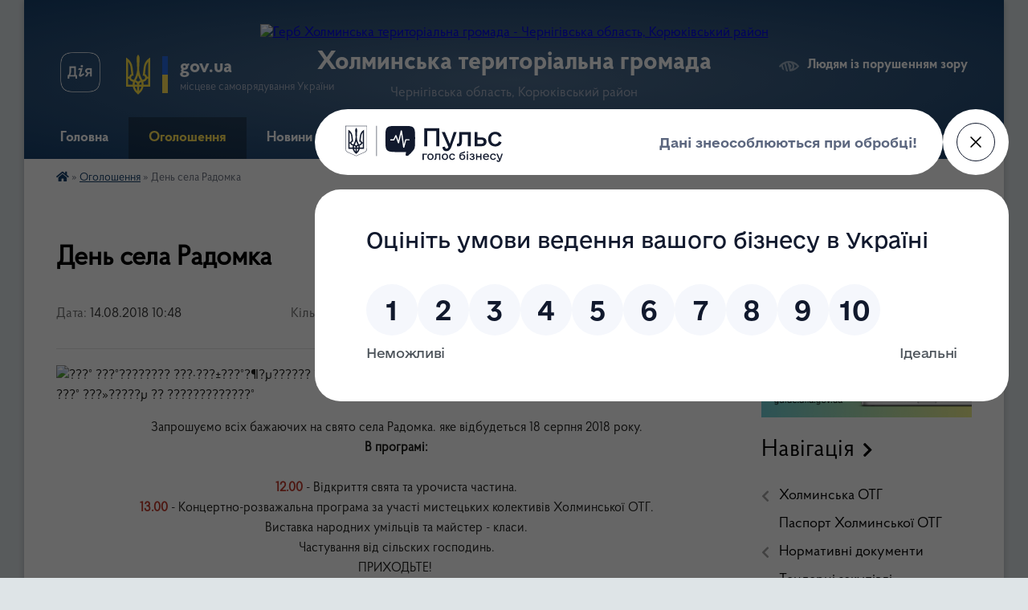

--- FILE ---
content_type: text/html; charset=UTF-8
request_url: https://holmsr.gov.ua/news/1534233469/
body_size: 10752
content:
<!DOCTYPE html>
<html lang="uk">
<head>
	<!--[if IE]><meta http-equiv="X-UA-Compatible" content="IE=edge"><![endif]-->
	<meta charset="utf-8">
	<meta name="viewport" content="width=device-width, initial-scale=1">
	<!--[if IE]><script>
		document.createElement('header');
		document.createElement('nav');
		document.createElement('main');
		document.createElement('section');
		document.createElement('article');
		document.createElement('aside');
		document.createElement('footer');
		document.createElement('figure');
		document.createElement('figcaption');
	</script><![endif]-->
	<title>День села Радомка | Холминська територіальна громада</title>
	<meta name="description" content=". . Запрошуємо всіх бажаючих на свято села Радомка. яке відбудеться 18 серпня 2018 року.. В програмі:. . 12.00 - Відкриття свята та урочиста частина.. 13.00 - Концертно-розважальна програма за участі мистецьких колективів Холминської О">
	<meta name="keywords" content="День, села, Радомка, |, Холминська, територіальна, громада">

	
		<meta property="og:image" content="https://scontent-amt2-1.xx.fbcdn.net/v/t1.0-9/39116452_2181071505470329_8092221605507235840_n.jpg?_nc_cat=0&amp;oh=98c49b7d47dc7bc93fabafd3d1c73d68&amp;oe=5BF3496C">
	<meta property="og:image:width" content="">
	<meta property="og:image:height" content="">
			<meta property="og:title" content="День села Радомка">
				<meta property="og:type" content="article">
	<meta property="og:url" content="https://holmsr.gov.ua/news/1534233469/">
		
		<link rel="apple-touch-icon" sizes="57x57" href="https://gromada.org.ua/apple-icon-57x57.png">
	<link rel="apple-touch-icon" sizes="60x60" href="https://gromada.org.ua/apple-icon-60x60.png">
	<link rel="apple-touch-icon" sizes="72x72" href="https://gromada.org.ua/apple-icon-72x72.png">
	<link rel="apple-touch-icon" sizes="76x76" href="https://gromada.org.ua/apple-icon-76x76.png">
	<link rel="apple-touch-icon" sizes="114x114" href="https://gromada.org.ua/apple-icon-114x114.png">
	<link rel="apple-touch-icon" sizes="120x120" href="https://gromada.org.ua/apple-icon-120x120.png">
	<link rel="apple-touch-icon" sizes="144x144" href="https://gromada.org.ua/apple-icon-144x144.png">
	<link rel="apple-touch-icon" sizes="152x152" href="https://gromada.org.ua/apple-icon-152x152.png">
	<link rel="apple-touch-icon" sizes="180x180" href="https://gromada.org.ua/apple-icon-180x180.png">
	<link rel="icon" type="image/png" sizes="192x192"  href="https://gromada.org.ua/android-icon-192x192.png">
	<link rel="icon" type="image/png" sizes="32x32" href="https://gromada.org.ua/favicon-32x32.png">
	<link rel="icon" type="image/png" sizes="96x96" href="https://gromada.org.ua/favicon-96x96.png">
	<link rel="icon" type="image/png" sizes="16x16" href="https://gromada.org.ua/favicon-16x16.png">
	<link rel="manifest" href="https://gromada.org.ua/manifest.json">
	<meta name="msapplication-TileColor" content="#ffffff">
	<meta name="msapplication-TileImage" content="https://gromada.org.ua/ms-icon-144x144.png">
	<meta name="theme-color" content="#ffffff">
	
	
		<meta name="robots" content="">
	
    <link rel="preload" href="https://cdnjs.cloudflare.com/ajax/libs/font-awesome/5.9.0/css/all.min.css" as="style">
	<link rel="stylesheet" href="https://cdnjs.cloudflare.com/ajax/libs/font-awesome/5.9.0/css/all.min.css" integrity="sha512-q3eWabyZPc1XTCmF+8/LuE1ozpg5xxn7iO89yfSOd5/oKvyqLngoNGsx8jq92Y8eXJ/IRxQbEC+FGSYxtk2oiw==" crossorigin="anonymous" referrerpolicy="no-referrer" />

    <link rel="preload" href="//gromada.org.ua/themes/km2/css/styles_vip.css?v=3.34" as="style">
	<link rel="stylesheet" href="//gromada.org.ua/themes/km2/css/styles_vip.css?v=3.34">
	<link rel="stylesheet" href="//gromada.org.ua/themes/km2/css/17316/theme_vip.css?v=1769107941">
	
		<!--[if lt IE 9]>
	<script src="https://oss.maxcdn.com/html5shiv/3.7.2/html5shiv.min.js"></script>
	<script src="https://oss.maxcdn.com/respond/1.4.2/respond.min.js"></script>
	<![endif]-->
	<!--[if gte IE 9]>
	<style type="text/css">
		.gradient { filter: none; }
	</style>
	<![endif]-->

</head>
<body class=" right">

	<a href="#top_menu" class="skip-link link" aria-label="Перейти до головного меню (Alt+1)" accesskey="1">Перейти до головного меню (Alt+1)</a>
	<a href="#left_menu" class="skip-link link" aria-label="Перейти до бічного меню (Alt+2)" accesskey="2">Перейти до бічного меню (Alt+2)</a>
    <a href="#main_content" class="skip-link link" aria-label="Перейти до головного вмісту (Alt+3)" accesskey="3">Перейти до текстового вмісту (Alt+3)</a>




	
	<div class="wrap">
		
		<header>
			<div class="header_wrap">
				<div class="logo">
					<a href="https://holmsr.gov.ua/" id="logo" class="form_2">
						<img src="https://rada.info/upload/users_files/04412596/gerb/26047132_387473891703117_4864310585045208268_n.png" alt="Герб Холминська територіальна громада - Чернігівська область, Корюківський район">
					</a>
				</div>
				<div class="title">
					<div class="slogan_1">Холминська територіальна громада</div>
					<div class="slogan_2">Чернігівська область, Корюківський район</div>
				</div>
				<div class="gov_ua_block">
					<a class="diia" href="https://diia.gov.ua/" target="_blank" rel="nofollow" title="Державні послуги онлайн"><img src="//gromada.org.ua/themes/km2/img/diia.png" alt="Логотип Diia"></a>
					<img src="//gromada.org.ua/themes/km2/img/gerb.svg" class="gerb" alt="Герб України">
					<span class="devider"></span>
					<div class="title">
						<b>gov.ua</b>
						<span>місцеве самоврядування України</span>
					</div>
				</div>
								<div class="alt_link">
					<a href="#" rel="nofollow" title="Режим високої контастності" onclick="return set_special('3a7444741393a3f719fec3264a116705c86b281b');">Людям із порушенням зору</a>
				</div>
								
				<section class="top_nav">
					<nav class="main_menu" id="top_menu">
						<ul>
														<li class="">
								<a href="https://holmsr.gov.ua/main/"><span>Головна</span></a>
																							</li>
														<li class="active">
								<a href="https://holmsr.gov.ua/more_news/"><span>Оголошення</span></a>
																							</li>
														<li class=" has-sub">
								<a href="https://holmsr.gov.ua/news/"><span>Новини</span></a>
																<button onclick="return show_next_level(this);" aria-label="Показати підменю"></button>
																								<ul>
																		<li>
										<a href="https://holmsr.gov.ua/zakon-ukraini-08-49-56-08-12-2020/">Закон України</a>
																													</li>
																										</ul>
															</li>
														<li class="">
								<a href="https://holmsr.gov.ua/structure/"><span>Картка громади</span></a>
																							</li>
														<li class="">
								<a href="https://holmsr.gov.ua/feedback/"><span>Контакти</span></a>
																							</li>
														<li class=" has-sub">
								<a href="https://holmsr.gov.ua/fotogalereya-14-44-35-02-06-2023/"><span>Фотогалерея</span></a>
																<button onclick="return show_next_level(this);" aria-label="Показати підменю"></button>
																								<ul>
																		<li>
										<a href="https://holmsr.gov.ua/pidsipka-dorig-10-44-19-21-11-2024/">Підсипка Доріг</a>
																													</li>
																										</ul>
															</li>
														<li class="">
								<a href="https://holmsr.gov.ua/profil-gromadi-community-profile-11-58-42-28-10-2024/"><span>Профіль громади (community profile)</span></a>
																							</li>
																				</ul>
					</nav>
					&nbsp;
					<button class="menu-button" id="open-button"><i class="fas fa-bars"></i> Меню сайту</button>
					<a href="https://holmsr.gov.ua/search/" rel="nofollow" class="search_button">Пошук</a>
				</section>
				
			</div>
		</header>
				
		<section class="bread_crumbs">
		<div xmlns:v="http://rdf.data-vocabulary.org/#"><a href="https://holmsr.gov.ua/" title="Головна сторінка"><i class="fas fa-home"></i></a> &raquo; <a href="https://holmsr.gov.ua/more_news/" aria-current="page">Оголошення</a>  &raquo; <span>День села Радомка</span></div>
	</section>
	
	<section class="center_block">
		<div class="row">
			<div class="grid-25 fr">
				<aside>
				
										<div class="diia_guide">
						<a href="https://guide.diia.gov.ua/" rel="nofollow" target="_blank" title="Гід державних послуг"><img src="https://gromada.org.ua/upload/diia_guide.jpg" alt="Банер - гід державних послуг"></a>
					</div>
									
										<div class="sidebar_title">Навігація</div>
										
					<nav class="sidebar_menu" id="left_menu">
						<ul>
														<li class=" has-sub">
								<a href="https://holmsr.gov.ua/holminska-otg-1526902637/"><span>Холминська ОТГ</span></a>
																<button onclick="return show_next_level(this);" aria-label="Показати підменю"></button>
																								<ul>
																		<li class=" has-sub">
										<a href="https://holmsr.gov.ua/kerivnictvo-gromadi-1526041119/"><span>Керівництво громади</span></a>
																				<button onclick="return show_next_level(this);" aria-label="Показати підменю"></button>
																														<ul>
																						<li><a href="https://holmsr.gov.ua/golova-gromadi-1526042346/"><span>Голова громади</span></a></li>
																						<li><a href="https://holmsr.gov.ua/vo-starosti-s-zhuklya-1526042477/"><span>Староста села Жукля</span></a></li>
																						<li><a href="https://holmsr.gov.ua/vo-starosti-sela-kamka-1526042578/"><span>староста села Камка</span></a></li>
																						<li><a href="https://holmsr.gov.ua/vo-starosti-sela-radomka-1526042615/"><span>старости сіл Радомка</span></a></li>
																						<li><a href="https://holmsr.gov.ua/vo-starosti-sela-kozilivka-1526042648/"><span>старости села Козилівка</span></a></li>
																																</ul>
																			</li>
																		<li class="">
										<a href="https://holmsr.gov.ua/deputati-21-33-29-19-12-2017/"><span>Депутати</span></a>
																													</li>
																										</ul>
															</li>
														<li class="">
								<a href="https://holmsr.gov.ua/pasport-holminskoi-otg-16-54-34-28-12-2017/"><span>Паспорт Холминської ОТГ</span></a>
																							</li>
														<li class=" has-sub">
								<a href="https://holmsr.gov.ua/docs/"><span>Нормативні документи</span></a>
																<button onclick="return show_next_level(this);" aria-label="Показати підменю"></button>
																								<ul>
																		<li class="">
										<a href="https://holmsr.gov.ua/proekti-rishen-12-36-59-08-11-2018/"><span>Проекти рішень</span></a>
																													</li>
																		<li class="">
										<a href="https://holmsr.gov.ua/videozapisi-sesij-ta-postijnih-komisij-08-38-49-23-09-2024/"><span>Відеозаписи сесій та постійних комісій</span></a>
																													</li>
																		<li class="">
										<a href="https://holmsr.gov.ua/protokoli-zasidannya-postijnoi-komisii-08-24-07-07-04-2025/"><span>Протоколи</span></a>
																													</li>
																		<li class="">
										<a href="https://holmsr.gov.ua/rishennya-vikonavchogo-komitetu-15-47-03-27-06-2023/"><span>Рішення виконавчого комітету</span></a>
																													</li>
																										</ul>
															</li>
														<li class="">
								<a href="https://holmsr.gov.ua/tenderni-zakupivli-15-22-20-10-01-2019/"><span>Тендерні закупівлі</span></a>
																							</li>
														<li class=" has-sub">
								<a href="https://holmsr.gov.ua/centr-nadannya-socialnih-poslug-09-01-30-31-10-2018/"><span>ЦЕНТР НАДАННЯ СОЦІАЛЬНИХ ПОСЛУГ</span></a>
																<button onclick="return show_next_level(this);" aria-label="Показати підменю"></button>
																								<ul>
																		<li class="">
										<a href="https://holmsr.gov.ua/novini-10-21-07-02-07-2019/"><span>Новини</span></a>
																													</li>
																										</ul>
															</li>
														<li class=" has-sub">
								<a href="https://holmsr.gov.ua/viddil-osviti-kulturi-molodi-ta-sportu-holminskoi-selischnoi-radi-15-26-30-11-03-2020/"><span>Відділ освіти, культури, молоді та спорту Холминської селищної ради</span></a>
																<button onclick="return show_next_level(this);" aria-label="Показати підменю"></button>
																								<ul>
																		<li class="">
										<a href="https://holmsr.gov.ua/nakazi-09-36-35-12-03-2020/"><span>НАКАЗИ</span></a>
																													</li>
																		<li class="">
										<a href="https://holmsr.gov.ua/psihologichna-sluzhba-16-11-46-16-03-2020/"><span>Психологічна служба</span></a>
																													</li>
																		<li class="">
										<a href="https://holmsr.gov.ua/inkljuzivna-osvita-16-21-59-16-03-2020/"><span>Інклюзивна освіта</span></a>
																													</li>
																		<li class="">
										<a href="https://holmsr.gov.ua/vihovna-robota-16-34-43-16-03-2020/"><span>Виховна робота</span></a>
																													</li>
																		<li class="">
										<a href="https://holmsr.gov.ua/protidiya-torgivli-ljudmi-09-02-15-10-04-2020/"><span>Протидія торгівлі людьми</span></a>
																													</li>
																		<li class="">
										<a href="https://holmsr.gov.ua/distancijne-navchannya-08-37-43-11-01-2021/"><span>Дистанційне навчання</span></a>
																													</li>
																		<li class="">
										<a href="https://holmsr.gov.ua/zno-16-37-45-17-03-2020/"><span>ЗНО</span></a>
																													</li>
																		<li class="">
										<a href="https://holmsr.gov.ua/podolannya-nasilstva-12-06-52-22-06-2020/"><span>Протидія булінгу та подолання насильства</span></a>
																													</li>
																		<li class="">
										<a href="https://holmsr.gov.ua/normativnopravovi-dokumenti-15-33-49-11-03-2020/"><span>Нормативно-правові документи</span></a>
																													</li>
																		<li class="">
										<a href="https://holmsr.gov.ua/zakladi-zagalnoi-serednoi-osviti-15-34-29-11-03-2020/"><span>Заклади загальної середньої освіти</span></a>
																													</li>
																		<li class="">
										<a href="https://holmsr.gov.ua/zakladi-doshkilnoi-osviti-15-35-00-11-03-2020/"><span>Заклади дошкільної освіти</span></a>
																													</li>
																		<li class="">
										<a href="https://holmsr.gov.ua/pozashkilna-osvita-15-35-23-11-03-2020/"><span>Позашкільна освіта</span></a>
																													</li>
																		<li class="">
										<a href="https://holmsr.gov.ua/zakladi-kulturi-15-35-45-11-03-2020/"><span>Заклади культури</span></a>
																													</li>
																		<li class="">
										<a href="https://holmsr.gov.ua/metodichnij-kabinet-15-36-46-11-03-2020/"><span>Методисти</span></a>
																													</li>
																		<li class="">
										<a href="https://holmsr.gov.ua/zamovlennya-pidruchnikiv-16-00-53-11-03-2020/"><span>Замовлення підручників</span></a>
																													</li>
																										</ul>
															</li>
														<li class="">
								<a href="https://holmsr.gov.ua/kp-dobrobud-08-10-49-01-11-2018/"><span>КП "ДОБРОБУД"</span></a>
																							</li>
														<li class="">
								<a href="https://holmsr.gov.ua/gromadskij-bjudzhet-12-59-36-15-03-2019/"><span>Громадський бюджет</span></a>
																							</li>
														<li class=" has-sub">
								<a href="https://holmsr.gov.ua/regulyatorna-diyalnist-09-35-50-09-07-2018/"><span>Регуляторна діяльність</span></a>
																<button onclick="return show_next_level(this);" aria-label="Показати підменю"></button>
																								<ul>
																		<li class="">
										<a href="https://holmsr.gov.ua/chinni-regulyatorni-akti-15-51-49-30-11-2021/"><span>Чинні регуляторні акти</span></a>
																													</li>
																		<li class="">
										<a href="https://holmsr.gov.ua/proekti-regulyatornih-aktiv-15-52-24-30-11-2021/"><span>Проєкти регуляторних актів</span></a>
																													</li>
																		<li class="">
										<a href="https://holmsr.gov.ua/plan-diyalnosti-z-pidgotovki-proektiv-regulyatornih-aktiv-15-54-22-30-11-2021/"><span>План діяльності з підготовки проєктів регуляторних актів</span></a>
																													</li>
																										</ul>
															</li>
														<li class=" has-sub">
								<a href="https://holmsr.gov.ua/mistobudivna-dokumentaciya-15-29-24-05-07-2018/"><span>Містобудівна документація</span></a>
																<button onclick="return show_next_level(this);" aria-label="Показати підменю"></button>
																								<ul>
																		<li class="">
										<a href="https://holmsr.gov.ua/gromadski-obgovorennya-14-09-45-23-05-2022/"><span>Громадські обговорення</span></a>
																													</li>
																										</ul>
															</li>
														<li class=" has-sub">
								<a href="https://holmsr.gov.ua/informaciya-scho-mae-gromadsko-suspilnij-interes-1526577735/"><span>Інформація, що має громадсько - суспільний інтерес</span></a>
																<button onclick="return show_next_level(this);" aria-label="Показати підменю"></button>
																								<ul>
																		<li class="">
										<a href="https://holmsr.gov.ua/parlament-vreguljuvav-pitannya-schodo-finansuvannya-fondom-likarnyanih-z-30-chervnya-13-28-09-15-04-2021/"><span>Парламент врегулював питання щодо фінансування Фондом лікарняних з  30 червня</span></a>
																													</li>
																		<li class="">
										<a href="https://holmsr.gov.ua/svyatkuvannya-do-dnya-konstitucii-13-36-26-24-06-2021/"><span>Святкування до дня конституції</span></a>
																													</li>
																		<li class="">
										<a href="https://holmsr.gov.ua/den-konstitucii-13-48-35-24-06-2021/"><span>День Конституції</span></a>
																													</li>
																										</ul>
															</li>
														<li class="">
								<a href="https://holmsr.gov.ua/istorichna-dovidka-1525701686/"><span>Історична довідка</span></a>
																							</li>
														<li class="">
								<a href="https://holmsr.gov.ua/sluzhba-bezpeki-ukraini-informue-08-53-27-11-10-2019/"><span>Служба безпеки Украіни інформує</span></a>
																							</li>
														<li class=" has-sub">
								<a href="https://holmsr.gov.ua/ya-maju-pravo-08-38-25-12-07-2018/"><span>Я МАЮ ПРАВО!</span></a>
																<button onclick="return show_next_level(this);" aria-label="Показати підменю"></button>
																								<ul>
																		<li class="">
										<a href="https://holmsr.gov.ua/ya-maju-pravo-golosu-08-46-06-20-03-2019/"><span>Я МАЮ ПРАВО ГОЛОСУ!</span></a>
																													</li>
																		<li class="">
										<a href="https://holmsr.gov.ua/genderna-rivnist-11-25-46-18-04-2025/"><span>Гендерна рівність</span></a>
																													</li>
																										</ul>
															</li>
														<li class="">
								<a href="https://holmsr.gov.ua/more_news2/"><span>Податкові новини</span></a>
																							</li>
														<li class="">
								<a href="https://holmsr.gov.ua/migracijna-sluzhba-povidomlyae-10-07-35-10-03-2020/"><span>Міграційна служба повідомляє</span></a>
																							</li>
														<li class="">
								<a href="https://holmsr.gov.ua/geroi-zhivi-poki-zhiva-pamyat-pro-nih-17-02-09-03-12-2022/"><span>Герої живі, поки жива пам'ять про них!</span></a>
																							</li>
														<li class=" has-sub">
								<a href="https://holmsr.gov.ua/protidiya-domashnomu-nasilstvu-12-29-52-22-09-2021/"><span>Протидія домашньому насильству</span></a>
																<button onclick="return show_next_level(this);" aria-label="Показати підменю"></button>
																								<ul>
																		<li class="">
										<a href="https://holmsr.gov.ua/kontakti-vidpovidalnih-osib-12-31-26-22-09-2021/"><span>Контакти відповідальних осіб</span></a>
																													</li>
																										</ul>
															</li>
														<li class=" has-sub">
								<a href="https://holmsr.gov.ua/bezbarernist-13-08-57-29-02-2024/"><span>Безбар'єрність</span></a>
																<button onclick="return show_next_level(this);" aria-label="Показати підменю"></button>
																								<ul>
																		<li class="">
										<a href="https://holmsr.gov.ua/rozporyadzhennya-12-24-23-27-06-2025/"><span>Розпорядження</span></a>
																													</li>
																										</ul>
															</li>
														<li class="">
								<a href="https://holmsr.gov.ua/granti-konkursi-mozhlivosti-16-39-38-12-07-2023/"><span>Гранти, конкурси, можливості</span></a>
																							</li>
														<li class="">
								<a href="https://holmsr.gov.ua/onovlennya-strategii-rozvitku-gromadi-do-2027-roku-09-16-38-26-04-2024/"><span>Оновлення стратегії розвитку громади до 2027 року</span></a>
																							</li>
														<li class=" has-sub">
								<a href="https://holmsr.gov.ua/vakansii-14-24-00-10-01-2022/"><span>Вакансії</span></a>
																<button onclick="return show_next_level(this);" aria-label="Показати підменю"></button>
																								<ul>
																		<li class=" has-sub">
										<a href="https://holmsr.gov.ua/povidomlennya-pro-ogoloshennya-konkursu-na-zamischennya-vakantnoi-posadi-14-25-03-10-01-2022/"><span>Повідомлення про оголошення конкурсу на заміщення вакантної посади</span></a>
																				<button onclick="return show_next_level(this);" aria-label="Показати підменю"></button>
																														<ul>
																						<li><a href="https://holmsr.gov.ua/konkurs-na-posadu-direktora-komunalnoi-ustanovi-centr-nadannya-socialnih-poslug-holminskoi-selischnoi-radi-14-36-16-10-01-2022/"><span>Конкурс на посаду директора комунальної установи "Центр надання соціальних послуг" Холминської селищної ради</span></a></li>
																																</ul>
																			</li>
																		<li class=" has-sub">
										<a href="https://holmsr.gov.ua/rezultati-provedennya-konkursu-12-18-52-10-02-2022/"><span>Результати проведення конкурсу</span></a>
																				<button onclick="return show_next_level(this);" aria-label="Показати підменю"></button>
																														<ul>
																						<li><a href="https://holmsr.gov.ua/konkurs-na-zamischennya-vakantnoi-posadi-direktora-komunalnoi-ustanovi-centr-nadannya-socialnih-poslug-holminskoi-selischnoi-radi-12-19-45-10-02-2022/"><span>Конкурс на заміщення вакантної посади директора комунальної установи "Центр надання соціальних послуг" Холминської селищної ради</span></a></li>
																																</ul>
																			</li>
																		<li class=" has-sub">
										<a href="https://holmsr.gov.ua/normativni-dokumenti-12-34-24-10-02-2022/"><span>Нормативні документи</span></a>
																				<button onclick="return show_next_level(this);" aria-label="Показати підменю"></button>
																														<ul>
																						<li><a href="https://holmsr.gov.ua/pro-zamischennya-vakantnoi-posadi-direktora-komunalnoi-ustanovi-centru-nadannya-socialnih-poslug-holminskoi-selischnoi-radi-12-34-55-10-02-2022/"><span>Про заміщення вакантної посади директора комунальної установи "Центру надання соціальних послуг" Холминської селищної ради</span></a></li>
																																</ul>
																			</li>
																										</ul>
															</li>
														<li class="">
								<a href="https://holmsr.gov.ua/centr-nadannya-administrativnih-poslug-holminskoi-selischnoi-radi-15-21-30-14-07-2020/"><span>Центр надання адміністративних послуг Холминської селищної ради</span></a>
																							</li>
														<li class="">
								<a href="https://holmsr.gov.ua/strategiya-rozvitku-holminskoi-obednanoi-teritorialnoi-gromadi-na-20202027-roki-15-06-44-19-10-2022/"><span>Стратегія розвитку Холминської об'єднаної територіальної громади на 2020-2027 роки</span></a>
																							</li>
														<li class=" has-sub">
								<a href="https://holmsr.gov.ua/veteranam-12-38-56-13-11-2024/"><span>ВЕТЕРАНАМ</span></a>
																<button onclick="return show_next_level(this);" aria-label="Показати підменю"></button>
																								<ul>
																		<li class="">
										<a href="https://holmsr.gov.ua/fahivec-iz-suprovodu-veteraniv-vijni-ta-demobilizovanih-osib-09-25-59-08-01-2026/"><span>Фахівець із супроводу ветеранів війни та демобілізованих осіб</span></a>
																													</li>
																		<li class="">
										<a href="https://holmsr.gov.ua/veteranam-10-17-48-27-06-2025/"><span>ВЕТЕРАНАМ</span></a>
																													</li>
																		<li class="">
										<a href="https://holmsr.gov.ua/poslugi-dlya-veteraniv-10-18-50-27-06-2025/"><span>Послуги для ветеранів</span></a>
																													</li>
																										</ul>
															</li>
														<li class="">
								<a href="https://holmsr.gov.ua/korjukivska-rajonna-filiya-chernigivskogo-oblasnogo-centru-zajnyatosti-15-22-43-25-01-2022/"><span>Корюківська районна філія Чернігівського обласного центру зайнятості</span></a>
																							</li>
														<li class="">
								<a href="https://holmsr.gov.ua/upravlinnya-vd-fssu-v-chernigivskij-oblasti-09-55-32-14-02-2022/"><span>управління ВД ФССУ в Чернігівській області</span></a>
																							</li>
														<li class=" has-sub">
								<a href="https://holmsr.gov.ua/sluzhba-u-spravah-ditej-11-06-38-22-08-2024/"><span>Служба у справах дітей</span></a>
																<button onclick="return show_next_level(this);" aria-label="Показати підменю"></button>
																								<ul>
																		<li class="">
										<a href="https://holmsr.gov.ua/oficijni-dokumenti-10-52-32-14-01-2025/"><span>Офіційні документи</span></a>
																													</li>
																		<li class="">
										<a href="https://holmsr.gov.ua/komisiya-z-zahistu-prav-ditej-vikonavchogo-komitetu-holminskoi-selischnoi-radi-11-06-46-14-01-2025/"><span>Комісія з захисту прав дітей виконавчого комітету Холминської селищної ради</span></a>
																													</li>
																		<li class="">
										<a href="https://holmsr.gov.ua/zagalna-informaciya-08-40-11-07-08-2025/"><span>Загальна інформація</span></a>
																													</li>
																		<li class="">
										<a href="https://holmsr.gov.ua/funkcii-sluzhbi-u-spravah-ditej-08-27-19-14-01-2025/"><span>Функції служби у справах дітей</span></a>
																													</li>
																										</ul>
															</li>
														<li class="">
								<a href="https://holmsr.gov.ua/novini-pensijnogo-fondu-11-18-57-15-05-2020/"><span>Новини Пенсійного фонду</span></a>
																							</li>
														<li class=" has-sub">
								<a href="https://holmsr.gov.ua/informaciya-dlya-vpo-16-51-17-04-06-2025/"><span>Інформація для ВПО</span></a>
																<button onclick="return show_next_level(this);" aria-label="Показати підменю"></button>
																								<ul>
																		<li class="">
										<a href="https://holmsr.gov.ua/polozhennya-pro-radu-z-pitan-vnutrishno-peremischenih-osib-pri-holminskij-selischnij-radi-10-15-43-05-06-2025/"><span>Положення про Раду з питань  внутрішньо переміщених осіб при  Холминській селищній раді</span></a>
																													</li>
																										</ul>
															</li>
														<li class="">
								<a href="https://holmsr.gov.ua/moz-ukraini-09-48-25-13-07-2022/"><span>МОЗ України</span></a>
																							</li>
														<li class=" has-sub">
								<a href="https://holmsr.gov.ua/civilnij-zahist-12-51-21-12-01-2024/"><span>Цивільний захист</span></a>
																<button onclick="return show_next_level(this);" aria-label="Показати підменю"></button>
																								<ul>
																		<li class="">
										<a href="https://holmsr.gov.ua/interaktivna-karta-zahisnih-sporud-16-02-07-12-01-2024/"><span>Перелік та інтерактивна карта захисних споруд</span></a>
																													</li>
																		<li class="">
										<a href="https://holmsr.gov.ua/programi-rozvitku-civilnogo-zahistu-holminskoi-teritorialnoi-gromadi-na-20242025-rr-15-16-57-08-09-2025/"><span>Програми Розвитку цивільного захисту Холминської територіальної громади на 2024-2025 рр..</span></a>
																													</li>
																		<li class="">
										<a href="https://holmsr.gov.ua/programi-schodo-privedennya-zahisnih-sporud-civilnogo-zahistu-cz-protiradiacijnih-ukrittiv-pru-u-gotovnist-do-ukrittya-naselennya-na-2022202-15-25-40-08-09-2025/"><span>Програми щодо приведення захисних споруд цивільного захисту (ЦЗ) протирадіаційних укриттів (ПРУ) у готовність до укриття населення на 2022-2025 роки</span></a>
																													</li>
																		<li class="">
										<a href="https://holmsr.gov.ua/abetka-bezpeki-15-34-53-08-09-2025/"><span>Абетка безпеки</span></a>
																													</li>
																		<li class="">
										<a href="https://holmsr.gov.ua/programa-rozvitku-civilnogo-zahistu-holminskoi-teritorialnoi-gromadi-na-20262027-rr-15-54-02-14-01-2026/"><span>Програма Розвитку цивільного захисту  Холминської територіальної  громади на 2026-2027 рр..</span></a>
																													</li>
																		<li class="">
										<a href="https://holmsr.gov.ua/kontakti-vidpovidalnih-osib-09-10-28-10-09-2025/"><span>Контакти відповідальних осіб</span></a>
																													</li>
																		<li class="">
										<a href="https://holmsr.gov.ua/rishennya-vikonavchogo-komitetu-pro-storennya-konsultacijnih-punktiv-z-pitan-civilnogo-zahistu-10-00-15-10-09-2025/"><span>Рішення виконавчого комітету Про сторення консультаційних пунктів з питань цивільного захисту</span></a>
																													</li>
																		<li class="">
										<a href="https://holmsr.gov.ua/zatverdzhennya-potrebi-u-fondi-zahisnih-sporud-10-03-00-10-09-2025/"><span>Рішення виконавчого комітету Про затвердження потреби у фонді захисних споруд</span></a>
																													</li>
																										</ul>
															</li>
														<li class="">
								<a href="https://holmsr.gov.ua/elektronni-gromadski-obgovorennya-16-35-10-05-07-2021/"><span>Електронні громадські обговорення</span></a>
																							</li>
													</ul>
						
												
					</nav>

											<div class="sidebar_title">Публічні закупівлі</div>	
<div class="petition_block">

		<p><a href="https://holmsr.gov.ua/prozorro/" title="Публічні закупівлі Прозорро"><img src="//gromada.org.ua/themes/km2/img/prozorro_logo.png?v=2025" alt="Prozorro"></a></p>
	
		<p><a href="https://holmsr.gov.ua/openbudget/" title="Відкритий бюджет"><img src="//gromada.org.ua/themes/km2/img/openbudget_logo.png?v=2025" alt="OpenBudget"></a></p>
	
		<p><a href="https://holmsr.gov.ua/plans/" title="План державних закупівель"><img src="//gromada.org.ua/themes/km2/img/plans_logo.png?v=2025" alt="План державних закупівель"></a></p>
	
</div>									
					
					
					
					
										<div id="banner_block">

						<p><a rel="nofollow" href="https://www.youtube.com/@Холминськаселищнарада" target="_blank"><img alt="Ютуб канал Холминської селищної ради" src="https://rada.info/upload/users_files/04412596/4ea3e5a97561bd1bf93d1b9a5adedcfa.png" style="width: 225px; height: 225px;" /></a></p>

<p><a rel="nofollow" href="https://www.facebook.com/holmynska.gromada/" target="_blank"><img alt="Фейсбук сторінка селищної ради" src="https://rada.info/upload/users_files/04412596/bd1047481e83ecc210bc64dd2c7a8b04.png" style="width: 890px; height: 512px;" /></a></p>

<p><a rel="nofollow" href="https://petition.e-dem.ua/kholmyn" target="_blank"><img alt="Місцеві петиції" src="https://rada.info/upload/users_files/04412596/9983ca3b74c4545b470d02a70104114a.png" style="width: 472px; height: 145px;" /></a></p>

<p>&nbsp;</p>

<p><a rel="nofollow" href="https://lun.ua/misto/barrier-free#5/48.2/30.3"><img alt="Фото без опису" src="https://lun.ua/misto/image/og/barrier-free/mindev-2025.jpg" /></a></p>

<p>&nbsp;</p>

<p style="text-align:center">&nbsp;</p>

<p>&nbsp;</p>

<p style="text-align:center"><a rel="nofollow" href="https://www.facebook.com/osvitaholmy" target="_blank"><img alt="Фото без опису" src="https://rada.info/upload/users_files/04412596/f465d82995cc88fb3585012ce46bfcd3.jpg" style="width: 264px; height: 79px;" /></a></p>

<p style="text-align:center"><a rel="nofollow" href="https://center.diia.gov.ua/"><img alt="Фото без опису" src="https://rada.info/upload/users_files/04412596/8fb37751474d5cb09262687cb8836c90.jpg" style="width: 300px; height: 600px;" /></a></p>

<p style="text-align:center"><img alt="Фото без опису" src="https://rada.info/upload/users_files/04412596/6fe966a1270d376250a810c2ab45530a.jpg" style="width: 3189px; height: 1834px;" /></p>

<p style="text-align:center">&nbsp;</p>

<p style="text-align:center">&nbsp;</p>

<p style="text-align:center">&nbsp;</p>

<p>&nbsp;</p>
						<div class="clearfix"></div>

						
						<div class="clearfix"></div>

					</div>
				
				</aside>
			</div>
			<div class="grid-75">

				<main id="main_content">

																		<h1>День села Радомка</h1>


<div class="row ">
	<div class="grid-30 one_news_date">
		Дата: <span>14.08.2018 10:48</span>
	</div>
	<div class="grid-30 one_news_count">
		Кількість переглядів: <span>1304</span>
	</div>
		<div class="grid-30 one_news_socials">
		<button class="social_share" data-type="fb"><img src="//gromada.org.ua/themes/km2/img/share/fb.png" alt="Іконка Фейсбук"></button>
		<button class="social_share" data-type="tw"><img src="//gromada.org.ua/themes/km2/img/share/tw.png" alt="Іконка Твітер"></button>
		<button class="print_btn" onclick="window.print();"><img src="//gromada.org.ua/themes/km2/img/share/print.png" alt="Іконка принтера"></button>
	</div>
		<div class="clearfix"></div>
</div>

<hr>

<p><img alt="???° ???°???????? ???·???±???°?¶?µ?????? ?????¶?µ?? ???°????????????????: ???µ?±??, ???±?»?°????, ???µ???µ????, ???° ???»?????µ ?? ?????????????°" src="https://scontent-amt2-1.xx.fbcdn.net/v/t1.0-9/39116452_2181071505470329_8092221605507235840_n.jpg?_nc_cat=0&amp;oh=98c49b7d47dc7bc93fabafd3d1c73d68&amp;oe=5BF3496C" /></p>

<p style="text-align: center;"><span style="font-size:16px;">Запрошуємо всіх бажаючих на свято села Радомка. яке відбудеться 18 серпня 2018 року.<br />
<strong>В програмі:</strong></span><br />
<br />
<span style="font-size:16px;"><span style="color:#c0392b;"><strong>12.00</strong></span> - Відкриття свята та урочиста частина.<br />
<span style="color:#c0392b;"><strong>13.00</strong></span>&nbsp;- Концертно-розважальна програма за участі мистецьких колективів Холминської ОТГ.<br />
Виставка народних умільців та майстер - класи.<br />
Частування від сільских господинь.<br />
ПРИХОДЬТЕ!&nbsp;<br />
БУДЕМО РАДІ ВАС БАЧИТИ!!!</span></p>
<div class="clearfix"></div>

<hr>



<p><a href="https://holmsr.gov.ua/more_news/" class="btn btn-grey">&laquo; повернутися</a></p>											
				</main>
				
			</div>
			<div class="clearfix"></div>
		</div>
	</section>
	
	
	<footer>
		
		<div class="row">
			<div class="grid-40 socials">
				<p>
					<a href="https://gromada.org.ua/rss/17316/" rel="nofollow" target="_blank" title="RSS-стрічка новин"><i class="fas fa-rss"></i></a>
										<a href="https://holmsr.gov.ua/feedback/#chat_bot" title="Наша громада в смартфоні"><i class="fas fa-robot"></i></a>
																				<a href="https://www.facebook.com/holmynska.gromada/" rel="nofollow" target="_blank" title="Сторінка у Фейсбук"><i class="fab fa-facebook-f"></i></a>															<a href="https://holmsr.gov.ua/sitemap/" title="Мапа сайту"><i class="fas fa-sitemap"></i></a>
				</p>
				<p class="copyright">Холминська територіальна громада - 2018-2026 &copy; Весь контент доступний за ліцензією <a href="https://creativecommons.org/licenses/by/4.0/deed.uk" target="_blank" rel="nofollow">Creative Commons Attribution 4.0 International License</a>, якщо не зазначено інше.</p>
			</div>
			<div class="grid-20 developers">
				<a href="https://vlada.ua/" rel="nofollow" target="_blank" title="Перейти на сайт платформи VladaUA"><img src="//gromada.org.ua/themes/km2/img/vlada_online.svg?v=ua" class="svg" alt="Логотип платформи VladaUA"></a><br>
				<span>офіційні сайти &laquo;під ключ&raquo;</span><br>
				для органів державної влади
			</div>
			<div class="grid-40 admin_auth_block">
								<p class="first"><a href="#" rel="nofollow" class="alt_link" onclick="return set_special('3a7444741393a3f719fec3264a116705c86b281b');">Людям із порушенням зору</a></p>
				<p><a href="#auth_block" class="open-popup" title="Вхід в адмін-панель сайту"><i class="fa fa-lock"></i></a></p>
				<p class="sec"><a href="#auth_block" class="open-popup">Вхід для адміністратора</a></p>
				<div id="google_translate_element" style="text-align: left;width: 202px;float: right;margin-top: 13px;"></div>
							</div>
			<div class="clearfix"></div>
		</div>

	</footer>

	</div>

		
	


<script src="https://pulse.gov.ua/assets/pulse-feedback-widget/pulse-feedback-widget.js"></script>
<style>
#pulse-feedback-widget-button { display: block !important; }
#pulse-feedback-widget-modal { display: none !important; }
</style>

<a href="#" id="Go_Top"><i class="fas fa-angle-up"></i></a>
<a href="#" id="Go_Top2"><i class="fas fa-angle-up"></i></a>

<script type="text/javascript" src="//gromada.org.ua/themes/km2/js/jquery-3.6.0.min.js"></script>
<script type="text/javascript" src="//gromada.org.ua/themes/km2/js/jquery-migrate-3.3.2.min.js"></script>
<script type="text/javascript" src="//gromada.org.ua/themes/km2/js/icheck.min.js"></script>
<script type="text/javascript" src="//gromada.org.ua/themes/km2/js/superfish.min.js?v=2"></script>



<script type="text/javascript" src="//gromada.org.ua/themes/km2/js/functions_unpack.js?v=5.17"></script>
<script type="text/javascript" src="//gromada.org.ua/themes/km2/js/hoverIntent.js"></script>
<script type="text/javascript" src="//gromada.org.ua/themes/km2/js/jquery.magnific-popup.min.js?v=1.1"></script>
<script type="text/javascript" src="//gromada.org.ua/themes/km2/js/jquery.mask.min.js"></script>


	


<script type="text/javascript" src="//translate.google.com/translate_a/element.js?cb=googleTranslateElementInit"></script>
<script type="text/javascript">
	function googleTranslateElementInit() {
		new google.translate.TranslateElement({
			pageLanguage: 'uk',
			includedLanguages: 'de,en,es,fr,pl,hu,bg,ro,da,lt',
			layout: google.translate.TranslateElement.InlineLayout.SIMPLE,
			gaTrack: true,
			gaId: 'UA-71656986-1'
		}, 'google_translate_element');
	}
</script>

<script>
  (function(i,s,o,g,r,a,m){i["GoogleAnalyticsObject"]=r;i[r]=i[r]||function(){
  (i[r].q=i[r].q||[]).push(arguments)},i[r].l=1*new Date();a=s.createElement(o),
  m=s.getElementsByTagName(o)[0];a.async=1;a.src=g;m.parentNode.insertBefore(a,m)
  })(window,document,"script","//www.google-analytics.com/analytics.js","ga");

  ga("create", "UA-71656986-1", "auto");
  ga("send", "pageview");

</script>

<script async
src="https://www.googletagmanager.com/gtag/js?id=UA-71656986-2"></script>
<script>
   window.dataLayer = window.dataLayer || [];
   function gtag(){dataLayer.push(arguments);}
   gtag("js", new Date());

   gtag("config", "UA-71656986-2");
</script>



<div style="display: none;">
								<div id="get_gromada_ban" class="dialog-popup s">

	<div class="logo"><img src="//gromada.org.ua/themes/km2/img/logo.svg" class="svg"></div>
    <h4>Код для вставки на сайт</h4>
	
    <div class="form-group">
        <img src="//gromada.org.ua/gromada_orgua_88x31.png">
    </div>
    <div class="form-group">
        <textarea id="informer_area" class="form-control"><a href="https://gromada.org.ua/" target="_blank"><img src="https://gromada.org.ua/gromada_orgua_88x31.png" alt="Gromada.org.ua - веб сайти діючих громад України" /></a></textarea>
    </div>
	
</div>			<div id="auth_block" class="dialog-popup s" role="dialog" aria-modal="true" aria-labelledby="auth_block_label">

	<div class="logo"><img src="//gromada.org.ua/themes/km2/img/logo.svg" class="svg"></div>
    <h4 id="auth_block_label">Вхід для адміністратора</h4>
    <form action="//gromada.org.ua/n/actions/" method="post">

		
        
        <div class="form-group">
            <label class="control-label" for="login">Логін: <span>*</span></label>
            <input type="text" class="form-control" name="login" id="login" value="" autocomplete="username" required>
        </div>
        <div class="form-group">
            <label class="control-label" for="password">Пароль: <span>*</span></label>
            <input type="password" class="form-control" name="password" id="password" value="" autocomplete="current-password" required>
        </div>
        <div class="form-group center">
            <input type="hidden" name="object_id" value="17316">
			<input type="hidden" name="back_url" value="https://holmsr.gov.ua/news/1534233469/">
            <button type="submit" class="btn btn-yellow" name="pAction" value="login_as_admin_temp">Авторизуватись</button>
        </div>
		

    </form>

</div>


			
						
								</div>
</body>
</html>